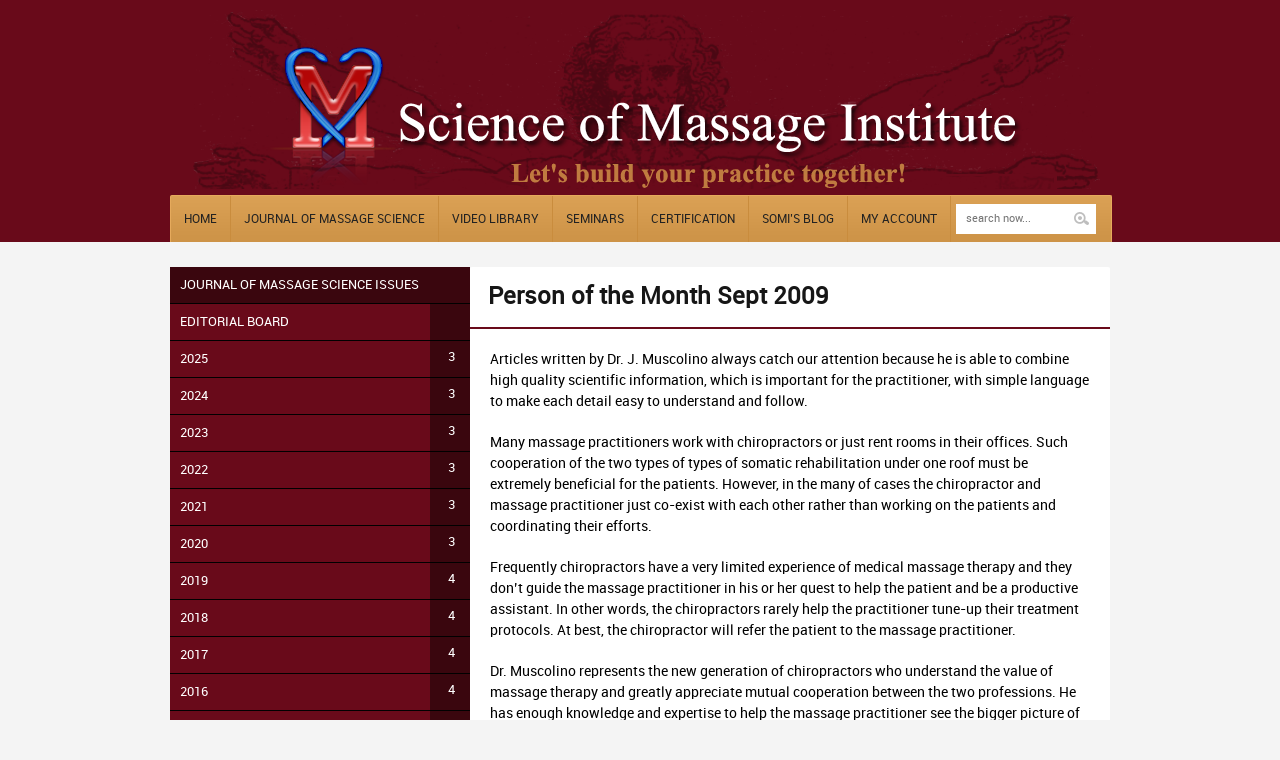

--- FILE ---
content_type: text/html; charset=UTF-8
request_url: https://www.scienceofmassage.com/2009/09/person-of-the-month-sept-2009/?v=e748b7c8fd06
body_size: 16898
content:
<!DOCTYPE html>
<html lang="en-US" dir="ltr">
<link rel="image_src" href="//www.scienceofmassage.com/wp-content/uploads/2014/05/logosmall.png"/>
<!-- Vuzzu theme -->

<head><style>img.lazy{min-height:1px}</style><link href="https://www.scienceofmassage.com/wp-content/plugins/w3-total-cache/pub/js/lazyload.min.js" as="script">

	<!-- Meta tags -->
	<meta charset="utf-8">
	
	<meta name="author" content="">
	<meta name="viewport" content="width=device-width, initial-scale=1, maximum-scale=1">

	<!-- Title -->
	<title>Medical Massage Courses &amp; Certification | Science of Massage Institute   &raquo; Person of the Month Sept 2009</title>

	<!-- Pingbacks -->
	<link rel="pingback" href="https://www.scienceofmassage.com/xmlrpc.php" />

	<!--[if lt IE 9]>
		<script src="https://html5shim.googlecode.com/svn/trunk/html5.js"></script>
	<![endif]-->
		<!-- Starting wp_head -->
	<meta name='robots' content='max-image-preview:large' />
<link rel="alternate" type="application/rss+xml" title="Medical Massage Courses &amp; Certification | Science of Massage Institute &raquo; Feed" href="https://www.scienceofmassage.com/feed/" />
<link rel="alternate" type="application/rss+xml" title="Medical Massage Courses &amp; Certification | Science of Massage Institute &raquo; Comments Feed" href="https://www.scienceofmassage.com/comments/feed/" />
<link rel="alternate" title="oEmbed (JSON)" type="application/json+oembed" href="https://www.scienceofmassage.com/wp-json/oembed/1.0/embed?url=https%3A%2F%2Fwww.scienceofmassage.com%2F2009%2F09%2Fperson-of-the-month-sept-2009%2F" />
<link rel="alternate" title="oEmbed (XML)" type="text/xml+oembed" href="https://www.scienceofmassage.com/wp-json/oembed/1.0/embed?url=https%3A%2F%2Fwww.scienceofmassage.com%2F2009%2F09%2Fperson-of-the-month-sept-2009%2F&#038;format=xml" />
<style id='wp-img-auto-sizes-contain-inline-css' type='text/css'>
img:is([sizes=auto i],[sizes^="auto," i]){contain-intrinsic-size:3000px 1500px}
/*# sourceURL=wp-img-auto-sizes-contain-inline-css */
</style>
<link rel='stylesheet' id='mp-theme-css' href='https://www.scienceofmassage.com/wp-content/plugins/memberpress/css/ui/theme.css?ver=1.12.11' type='text/css' media='all' />
<style id='wp-block-library-inline-css' type='text/css'>
:root{--wp-block-synced-color:#7a00df;--wp-block-synced-color--rgb:122,0,223;--wp-bound-block-color:var(--wp-block-synced-color);--wp-editor-canvas-background:#ddd;--wp-admin-theme-color:#007cba;--wp-admin-theme-color--rgb:0,124,186;--wp-admin-theme-color-darker-10:#006ba1;--wp-admin-theme-color-darker-10--rgb:0,107,160.5;--wp-admin-theme-color-darker-20:#005a87;--wp-admin-theme-color-darker-20--rgb:0,90,135;--wp-admin-border-width-focus:2px}@media (min-resolution:192dpi){:root{--wp-admin-border-width-focus:1.5px}}.wp-element-button{cursor:pointer}:root .has-very-light-gray-background-color{background-color:#eee}:root .has-very-dark-gray-background-color{background-color:#313131}:root .has-very-light-gray-color{color:#eee}:root .has-very-dark-gray-color{color:#313131}:root .has-vivid-green-cyan-to-vivid-cyan-blue-gradient-background{background:linear-gradient(135deg,#00d084,#0693e3)}:root .has-purple-crush-gradient-background{background:linear-gradient(135deg,#34e2e4,#4721fb 50%,#ab1dfe)}:root .has-hazy-dawn-gradient-background{background:linear-gradient(135deg,#faaca8,#dad0ec)}:root .has-subdued-olive-gradient-background{background:linear-gradient(135deg,#fafae1,#67a671)}:root .has-atomic-cream-gradient-background{background:linear-gradient(135deg,#fdd79a,#004a59)}:root .has-nightshade-gradient-background{background:linear-gradient(135deg,#330968,#31cdcf)}:root .has-midnight-gradient-background{background:linear-gradient(135deg,#020381,#2874fc)}:root{--wp--preset--font-size--normal:16px;--wp--preset--font-size--huge:42px}.has-regular-font-size{font-size:1em}.has-larger-font-size{font-size:2.625em}.has-normal-font-size{font-size:var(--wp--preset--font-size--normal)}.has-huge-font-size{font-size:var(--wp--preset--font-size--huge)}.has-text-align-center{text-align:center}.has-text-align-left{text-align:left}.has-text-align-right{text-align:right}.has-fit-text{white-space:nowrap!important}#end-resizable-editor-section{display:none}.aligncenter{clear:both}.items-justified-left{justify-content:flex-start}.items-justified-center{justify-content:center}.items-justified-right{justify-content:flex-end}.items-justified-space-between{justify-content:space-between}.screen-reader-text{border:0;clip-path:inset(50%);height:1px;margin:-1px;overflow:hidden;padding:0;position:absolute;width:1px;word-wrap:normal!important}.screen-reader-text:focus{background-color:#ddd;clip-path:none;color:#444;display:block;font-size:1em;height:auto;left:5px;line-height:normal;padding:15px 23px 14px;text-decoration:none;top:5px;width:auto;z-index:100000}html :where(.has-border-color){border-style:solid}html :where([style*=border-top-color]){border-top-style:solid}html :where([style*=border-right-color]){border-right-style:solid}html :where([style*=border-bottom-color]){border-bottom-style:solid}html :where([style*=border-left-color]){border-left-style:solid}html :where([style*=border-width]){border-style:solid}html :where([style*=border-top-width]){border-top-style:solid}html :where([style*=border-right-width]){border-right-style:solid}html :where([style*=border-bottom-width]){border-bottom-style:solid}html :where([style*=border-left-width]){border-left-style:solid}html :where(img[class*=wp-image-]){height:auto;max-width:100%}:where(figure){margin:0 0 1em}html :where(.is-position-sticky){--wp-admin--admin-bar--position-offset:var(--wp-admin--admin-bar--height,0px)}@media screen and (max-width:600px){html :where(.is-position-sticky){--wp-admin--admin-bar--position-offset:0px}}

/*# sourceURL=wp-block-library-inline-css */
</style><link rel='stylesheet' id='wc-blocks-style-css' href='https://www.scienceofmassage.com/wp-content/plugins/woocommerce/assets/client/blocks/wc-blocks.css?ver=wc-10.4.3' type='text/css' media='all' />
<style id='global-styles-inline-css' type='text/css'>
:root{--wp--preset--aspect-ratio--square: 1;--wp--preset--aspect-ratio--4-3: 4/3;--wp--preset--aspect-ratio--3-4: 3/4;--wp--preset--aspect-ratio--3-2: 3/2;--wp--preset--aspect-ratio--2-3: 2/3;--wp--preset--aspect-ratio--16-9: 16/9;--wp--preset--aspect-ratio--9-16: 9/16;--wp--preset--color--black: #000000;--wp--preset--color--cyan-bluish-gray: #abb8c3;--wp--preset--color--white: #ffffff;--wp--preset--color--pale-pink: #f78da7;--wp--preset--color--vivid-red: #cf2e2e;--wp--preset--color--luminous-vivid-orange: #ff6900;--wp--preset--color--luminous-vivid-amber: #fcb900;--wp--preset--color--light-green-cyan: #7bdcb5;--wp--preset--color--vivid-green-cyan: #00d084;--wp--preset--color--pale-cyan-blue: #8ed1fc;--wp--preset--color--vivid-cyan-blue: #0693e3;--wp--preset--color--vivid-purple: #9b51e0;--wp--preset--gradient--vivid-cyan-blue-to-vivid-purple: linear-gradient(135deg,rgb(6,147,227) 0%,rgb(155,81,224) 100%);--wp--preset--gradient--light-green-cyan-to-vivid-green-cyan: linear-gradient(135deg,rgb(122,220,180) 0%,rgb(0,208,130) 100%);--wp--preset--gradient--luminous-vivid-amber-to-luminous-vivid-orange: linear-gradient(135deg,rgb(252,185,0) 0%,rgb(255,105,0) 100%);--wp--preset--gradient--luminous-vivid-orange-to-vivid-red: linear-gradient(135deg,rgb(255,105,0) 0%,rgb(207,46,46) 100%);--wp--preset--gradient--very-light-gray-to-cyan-bluish-gray: linear-gradient(135deg,rgb(238,238,238) 0%,rgb(169,184,195) 100%);--wp--preset--gradient--cool-to-warm-spectrum: linear-gradient(135deg,rgb(74,234,220) 0%,rgb(151,120,209) 20%,rgb(207,42,186) 40%,rgb(238,44,130) 60%,rgb(251,105,98) 80%,rgb(254,248,76) 100%);--wp--preset--gradient--blush-light-purple: linear-gradient(135deg,rgb(255,206,236) 0%,rgb(152,150,240) 100%);--wp--preset--gradient--blush-bordeaux: linear-gradient(135deg,rgb(254,205,165) 0%,rgb(254,45,45) 50%,rgb(107,0,62) 100%);--wp--preset--gradient--luminous-dusk: linear-gradient(135deg,rgb(255,203,112) 0%,rgb(199,81,192) 50%,rgb(65,88,208) 100%);--wp--preset--gradient--pale-ocean: linear-gradient(135deg,rgb(255,245,203) 0%,rgb(182,227,212) 50%,rgb(51,167,181) 100%);--wp--preset--gradient--electric-grass: linear-gradient(135deg,rgb(202,248,128) 0%,rgb(113,206,126) 100%);--wp--preset--gradient--midnight: linear-gradient(135deg,rgb(2,3,129) 0%,rgb(40,116,252) 100%);--wp--preset--font-size--small: 13px;--wp--preset--font-size--medium: 20px;--wp--preset--font-size--large: 36px;--wp--preset--font-size--x-large: 42px;--wp--preset--spacing--20: 0.44rem;--wp--preset--spacing--30: 0.67rem;--wp--preset--spacing--40: 1rem;--wp--preset--spacing--50: 1.5rem;--wp--preset--spacing--60: 2.25rem;--wp--preset--spacing--70: 3.38rem;--wp--preset--spacing--80: 5.06rem;--wp--preset--shadow--natural: 6px 6px 9px rgba(0, 0, 0, 0.2);--wp--preset--shadow--deep: 12px 12px 50px rgba(0, 0, 0, 0.4);--wp--preset--shadow--sharp: 6px 6px 0px rgba(0, 0, 0, 0.2);--wp--preset--shadow--outlined: 6px 6px 0px -3px rgb(255, 255, 255), 6px 6px rgb(0, 0, 0);--wp--preset--shadow--crisp: 6px 6px 0px rgb(0, 0, 0);}:where(.is-layout-flex){gap: 0.5em;}:where(.is-layout-grid){gap: 0.5em;}body .is-layout-flex{display: flex;}.is-layout-flex{flex-wrap: wrap;align-items: center;}.is-layout-flex > :is(*, div){margin: 0;}body .is-layout-grid{display: grid;}.is-layout-grid > :is(*, div){margin: 0;}:where(.wp-block-columns.is-layout-flex){gap: 2em;}:where(.wp-block-columns.is-layout-grid){gap: 2em;}:where(.wp-block-post-template.is-layout-flex){gap: 1.25em;}:where(.wp-block-post-template.is-layout-grid){gap: 1.25em;}.has-black-color{color: var(--wp--preset--color--black) !important;}.has-cyan-bluish-gray-color{color: var(--wp--preset--color--cyan-bluish-gray) !important;}.has-white-color{color: var(--wp--preset--color--white) !important;}.has-pale-pink-color{color: var(--wp--preset--color--pale-pink) !important;}.has-vivid-red-color{color: var(--wp--preset--color--vivid-red) !important;}.has-luminous-vivid-orange-color{color: var(--wp--preset--color--luminous-vivid-orange) !important;}.has-luminous-vivid-amber-color{color: var(--wp--preset--color--luminous-vivid-amber) !important;}.has-light-green-cyan-color{color: var(--wp--preset--color--light-green-cyan) !important;}.has-vivid-green-cyan-color{color: var(--wp--preset--color--vivid-green-cyan) !important;}.has-pale-cyan-blue-color{color: var(--wp--preset--color--pale-cyan-blue) !important;}.has-vivid-cyan-blue-color{color: var(--wp--preset--color--vivid-cyan-blue) !important;}.has-vivid-purple-color{color: var(--wp--preset--color--vivid-purple) !important;}.has-black-background-color{background-color: var(--wp--preset--color--black) !important;}.has-cyan-bluish-gray-background-color{background-color: var(--wp--preset--color--cyan-bluish-gray) !important;}.has-white-background-color{background-color: var(--wp--preset--color--white) !important;}.has-pale-pink-background-color{background-color: var(--wp--preset--color--pale-pink) !important;}.has-vivid-red-background-color{background-color: var(--wp--preset--color--vivid-red) !important;}.has-luminous-vivid-orange-background-color{background-color: var(--wp--preset--color--luminous-vivid-orange) !important;}.has-luminous-vivid-amber-background-color{background-color: var(--wp--preset--color--luminous-vivid-amber) !important;}.has-light-green-cyan-background-color{background-color: var(--wp--preset--color--light-green-cyan) !important;}.has-vivid-green-cyan-background-color{background-color: var(--wp--preset--color--vivid-green-cyan) !important;}.has-pale-cyan-blue-background-color{background-color: var(--wp--preset--color--pale-cyan-blue) !important;}.has-vivid-cyan-blue-background-color{background-color: var(--wp--preset--color--vivid-cyan-blue) !important;}.has-vivid-purple-background-color{background-color: var(--wp--preset--color--vivid-purple) !important;}.has-black-border-color{border-color: var(--wp--preset--color--black) !important;}.has-cyan-bluish-gray-border-color{border-color: var(--wp--preset--color--cyan-bluish-gray) !important;}.has-white-border-color{border-color: var(--wp--preset--color--white) !important;}.has-pale-pink-border-color{border-color: var(--wp--preset--color--pale-pink) !important;}.has-vivid-red-border-color{border-color: var(--wp--preset--color--vivid-red) !important;}.has-luminous-vivid-orange-border-color{border-color: var(--wp--preset--color--luminous-vivid-orange) !important;}.has-luminous-vivid-amber-border-color{border-color: var(--wp--preset--color--luminous-vivid-amber) !important;}.has-light-green-cyan-border-color{border-color: var(--wp--preset--color--light-green-cyan) !important;}.has-vivid-green-cyan-border-color{border-color: var(--wp--preset--color--vivid-green-cyan) !important;}.has-pale-cyan-blue-border-color{border-color: var(--wp--preset--color--pale-cyan-blue) !important;}.has-vivid-cyan-blue-border-color{border-color: var(--wp--preset--color--vivid-cyan-blue) !important;}.has-vivid-purple-border-color{border-color: var(--wp--preset--color--vivid-purple) !important;}.has-vivid-cyan-blue-to-vivid-purple-gradient-background{background: var(--wp--preset--gradient--vivid-cyan-blue-to-vivid-purple) !important;}.has-light-green-cyan-to-vivid-green-cyan-gradient-background{background: var(--wp--preset--gradient--light-green-cyan-to-vivid-green-cyan) !important;}.has-luminous-vivid-amber-to-luminous-vivid-orange-gradient-background{background: var(--wp--preset--gradient--luminous-vivid-amber-to-luminous-vivid-orange) !important;}.has-luminous-vivid-orange-to-vivid-red-gradient-background{background: var(--wp--preset--gradient--luminous-vivid-orange-to-vivid-red) !important;}.has-very-light-gray-to-cyan-bluish-gray-gradient-background{background: var(--wp--preset--gradient--very-light-gray-to-cyan-bluish-gray) !important;}.has-cool-to-warm-spectrum-gradient-background{background: var(--wp--preset--gradient--cool-to-warm-spectrum) !important;}.has-blush-light-purple-gradient-background{background: var(--wp--preset--gradient--blush-light-purple) !important;}.has-blush-bordeaux-gradient-background{background: var(--wp--preset--gradient--blush-bordeaux) !important;}.has-luminous-dusk-gradient-background{background: var(--wp--preset--gradient--luminous-dusk) !important;}.has-pale-ocean-gradient-background{background: var(--wp--preset--gradient--pale-ocean) !important;}.has-electric-grass-gradient-background{background: var(--wp--preset--gradient--electric-grass) !important;}.has-midnight-gradient-background{background: var(--wp--preset--gradient--midnight) !important;}.has-small-font-size{font-size: var(--wp--preset--font-size--small) !important;}.has-medium-font-size{font-size: var(--wp--preset--font-size--medium) !important;}.has-large-font-size{font-size: var(--wp--preset--font-size--large) !important;}.has-x-large-font-size{font-size: var(--wp--preset--font-size--x-large) !important;}
/*# sourceURL=global-styles-inline-css */
</style>

<style id='classic-theme-styles-inline-css' type='text/css'>
/*! This file is auto-generated */
.wp-block-button__link{color:#fff;background-color:#32373c;border-radius:9999px;box-shadow:none;text-decoration:none;padding:calc(.667em + 2px) calc(1.333em + 2px);font-size:1.125em}.wp-block-file__button{background:#32373c;color:#fff;text-decoration:none}
/*# sourceURL=/wp-includes/css/classic-themes.min.css */
</style>
<link rel='stylesheet' id='cssmenumaker-base-styles-css' href='https://www.scienceofmassage.com/wp-content/plugins/cssmenumaker_pro/css/menu_styles.css' type='text/css' media='all' />
<link rel='stylesheet' id='woocommerce-layout-css' href='https://www.scienceofmassage.com/wp-content/plugins/woocommerce/assets/css/woocommerce-layout.css?ver=10.4.3' type='text/css' media='all' />
<link rel='stylesheet' id='woocommerce-smallscreen-css' href='https://www.scienceofmassage.com/wp-content/plugins/woocommerce/assets/css/woocommerce-smallscreen.css?ver=10.4.3' type='text/css' media='only screen and (max-width: 768px)' />
<link rel='stylesheet' id='woocommerce-general-css' href='https://www.scienceofmassage.com/wp-content/plugins/woocommerce/assets/css/woocommerce.css?ver=10.4.3' type='text/css' media='all' />
<style id='woocommerce-inline-inline-css' type='text/css'>
.woocommerce form .form-row .required { visibility: visible; }
/*# sourceURL=woocommerce-inline-inline-css */
</style>
<link rel='stylesheet' id='wp-polls-css' href='https://www.scienceofmassage.com/wp-content/plugins/wp-polls/polls-css.css?ver=2.77.3' type='text/css' media='all' />
<style id='wp-polls-inline-css' type='text/css'>
.wp-polls .pollbar {
	margin: 1px;
	font-size: 6px;
	line-height: 8px;
	height: 8px;
	background: #690a1a;
	border: 1px solid #c8c8c8;
}

/*# sourceURL=wp-polls-inline-css */
</style>
<link rel='stylesheet' id='grid-text-css' href='https://www.scienceofmassage.com/wp-content/themes/wp-education/includes/css/grid/text.css?ver=1.0' type='text/css' media='all' />
<link rel='stylesheet' id='grid-reset-css' href='https://www.scienceofmassage.com/wp-content/themes/wp-education/includes/css/grid/reset.css?ver=1.0' type='text/css' media='all' />
<link rel='stylesheet' id='grid-960-css' href='https://www.scienceofmassage.com/wp-content/themes/wp-education/includes/css/grid/960.css?ver=1.0' type='text/css' media='all' />
<link rel='stylesheet' id='wpe-style-css' href='https://www.scienceofmassage.com/wp-content/themes/wp-education/style.css?ver=1.0' type='text/css' media='all' />
<link rel='stylesheet' id='flexslider-css' href='https://www.scienceofmassage.com/wp-content/themes/wp-education/includes/css/flexslider.css?ver=2.0' type='text/css' media='all' />
<link rel='stylesheet' id='superfish-css' href='https://www.scienceofmassage.com/wp-content/themes/wp-education/includes/css/superfish.css?ver=1.0' type='text/css' media='all' />
<link rel='stylesheet' id='lightbox-css' href='https://www.scienceofmassage.com/wp-content/themes/wp-education/includes/css/lightbox.css?ver=1.0' type='text/css' media='all' />
<link rel='stylesheet' id='jquery-ui-css' href='https://www.scienceofmassage.com/wp-content/themes/wp-education/includes/css/jqueryui.css?ver=1.0' type='text/css' media='all' />
<link rel='stylesheet' id='preset-css-css' href='https://www.scienceofmassage.com/wp-content/themes/wp-education/includes/css/skins/red.css?ver=1.0' type='text/css' media='all' />
<link rel='stylesheet' id='responsive-css' href='https://www.scienceofmassage.com/wp-content/themes/wp-education/includes/css/responsive.css?ver=1.0' type='text/css' media='all' />
<link rel='stylesheet' id='tablepress-default-css' href='https://www.scienceofmassage.com/wp-content/tablepress-combined.min.css?ver=56' type='text/css' media='all' />
<script type="text/javascript" src="https://www.scienceofmassage.com/wp-includes/js/jquery/jquery.min.js?ver=3.7.1" id="jquery-core-js"></script>
<script type="text/javascript" src="https://www.scienceofmassage.com/wp-includes/js/jquery/jquery-migrate.min.js?ver=3.4.1" id="jquery-migrate-js"></script>
<script type="text/javascript" src="https://www.scienceofmassage.com/wp-content/plugins/woocommerce/assets/js/jquery-blockui/jquery.blockUI.min.js?ver=2.7.0-wc.10.4.3" id="wc-jquery-blockui-js" defer="defer" data-wp-strategy="defer"></script>
<script type="text/javascript" id="wc-add-to-cart-js-extra">
/* <![CDATA[ */
var wc_add_to_cart_params = {"ajax_url":"/wp-admin/admin-ajax.php","wc_ajax_url":"/?wc-ajax=%%endpoint%%","i18n_view_cart":"View cart","cart_url":"https://www.scienceofmassage.com/cart/","is_cart":"","cart_redirect_after_add":"yes"};
//# sourceURL=wc-add-to-cart-js-extra
/* ]]> */
</script>
<script type="text/javascript" src="https://www.scienceofmassage.com/wp-content/plugins/woocommerce/assets/js/frontend/add-to-cart.min.js?ver=10.4.3" id="wc-add-to-cart-js" defer="defer" data-wp-strategy="defer"></script>
<script type="text/javascript" src="https://www.scienceofmassage.com/wp-content/plugins/woocommerce/assets/js/js-cookie/js.cookie.min.js?ver=2.1.4-wc.10.4.3" id="wc-js-cookie-js" defer="defer" data-wp-strategy="defer"></script>
<script type="text/javascript" id="woocommerce-js-extra">
/* <![CDATA[ */
var woocommerce_params = {"ajax_url":"/wp-admin/admin-ajax.php","wc_ajax_url":"/?wc-ajax=%%endpoint%%","i18n_password_show":"Show password","i18n_password_hide":"Hide password"};
//# sourceURL=woocommerce-js-extra
/* ]]> */
</script>
<script type="text/javascript" src="https://www.scienceofmassage.com/wp-content/plugins/woocommerce/assets/js/frontend/woocommerce.min.js?ver=10.4.3" id="woocommerce-js" defer="defer" data-wp-strategy="defer"></script>
<link rel="https://api.w.org/" href="https://www.scienceofmassage.com/wp-json/" /><link rel="alternate" title="JSON" type="application/json" href="https://www.scienceofmassage.com/wp-json/wp/v2/posts/592" /><link rel="EditURI" type="application/rsd+xml" title="RSD" href="https://www.scienceofmassage.com/xmlrpc.php?rsd" />

<link rel="canonical" href="https://www.scienceofmassage.com/2009/09/person-of-the-month-sept-2009/" />
<link rel='shortlink' href='https://www.scienceofmassage.com/?p=592' />

<style type="text/css">

	.main,.second { color: #fff !important; } .third { color: #565656 !important; }

	
	
	
	
	
			.slider { height: 330px !important; }
	

	 .container { font-size : 16px !important; }  .container a { font-size : 14px !important; }  .container .post_block .block .info { font-size : 11px !important; }  .container h1 { font-size : 18px !important; }  .container h2 { font-size : 16px !important; }  .container h3 { font-size : 14px !important; }  .container h4 { font-size : 12px !important; }  .container h5 { font-size : 11px !important; }  .container h6 { font-size : 10px !important; } 
	</style>
	<noscript><style>.woocommerce-product-gallery{ opacity: 1 !important; }</style></noscript>
			<style type="text/css" id="wp-custom-css">
			@media not (pointer:fine), screen and (max-width: 1000px) {
	.modelContainer {
		display: none;
	}
}

@media screen and (max-width: 350px) {
	#post-1528 {
		display: none;
	}
}

.aligncenter {
	text-align: center;
}


.content div.no-image a h2 {
  color: orange;
  border: 0;
}

.content div.no-image .price .amount .woocommerce-Price-currencySymbol {
  color: red;
  display: inline;
}

.content div.no-image .price .amount {
  color: red;
}

.content div.no-image .price {
  color: red;
  position: absolute;
  top: 120px;
  left: 23px;
}

body #mindloop_disclaimer_content {
    width:75%;
}

#sgcboxContent img {
	padding: 5px;
}

.content .featured .featured_post span.woocommerce-Price-amount {
	display: inline
}

.no-text-decoration a.sg-show-popup {
	  text-decoration: none;
}

.sgpb-popup-builder-content-html p {
	padding-bottom: 20px;
}

figcaption {
	text-align: center;
}

.container_12 .head_logo.grid_4 {
	width: 100%;	
}

.flex-responsive-two-column {
  float: left;
  width: 50%;
  box-sizing: border-box;
}

.flex-responsive-two-row:after {
  content: "";
  display: table;
  clear: both;
}

@media screen and (max-width: 800px) {
  .flex-responsive-two-column {
    width: 100%;
  }
	
  .head_content .head_logo {
	  float: unset;
  }
}

.width60pct {
	width: 60%;
}

.slider h1 a {
	text-decoration: underline;
}

.woocommerce ul.products li.product a {
	padding-left: 0;
}

.woocommerce ul.products li.product .button {
	display: none;
}

.woocommerce ul.products li.product .price {
	display: flex;
}

.woocommerce_seminar_thumbnail {
  background-image: url('/wp-content/uploads/2016/04/DOOR2.jpg'); 	
}

.content.full {
	margin-top: 40px;
}		</style>
		<script>
  (function(n,i,v,r,s,c,x,z){x=window.AwsRumClient={q:[],n:n,i:i,v:v,r:r,c:c};window[n]=function(c,p){x.q.push({c:c,p:p});};z=document.createElement('script');z.async=true;z.src=s;document.head.insertBefore(z,document.head.getElementsByTagName('script')[0]);})(
    'cwr',
    '59c50d4a-e690-43b3-91de-5d28266700a9',
    '1.0.0',
    'us-east-1',
    'https://client.rum.us-east-1.amazonaws.com/1.12.0/cwr.js',
    {
      sessionSampleRate: 1,
      guestRoleArn: "arn:aws:iam::875305879570:role/RUM-Monitor-us-east-1-875305879570-8918418787761-Unauth",
      identityPoolId: "us-east-1:1752aae7-84b4-4065-ab18-43e7d381b88d",
      endpoint: "https://dataplane.rum.us-east-1.amazonaws.com",
      telemetries: ["performance","errors","http"],
      allowCookies: true,
      enableXRay: false
    }
  );
</script>
<!--script type="text/javascript">(function() {var walkme = document.createElement('script'); walkme.type = 'text/javascript'; walkme.async = true; walkme.src = 'https://d3b3ehuo35wzeh.cloudfront.net/users/f98c2beeb2fd43b3bac7dd5e957274b7/walkme_f98c2beeb2fd43b3bac7dd5e957274b7_https.js'; var s = document.getElementsByTagName('script')[0]; -s.parentNode.insertBefore(walkme, s);})();</script-->
 <script>
  (function(i,s,o,g,r,a,m){i['GoogleAnalyticsObject']=r;i[r]=i[r]||function(){
  (i[r].q=i[r].q||[]).push(arguments)},i[r].l=1*new Date();a=s.createElement(o),
  m=s.getElementsByTagName(o)[0];a.async=1;a.src=g;m.parentNode.insertBefore(a,m)
  })(window,document,'script','//www.google-analytics.com/analytics.js','ga');

  ga('create', 'UA-466824-2', 'auto');
  ga('send', 'pageview');

</script>
<link rel='stylesheet' id='woocommercebulkdiscount-style-css' href='https://www.scienceofmassage.com/wp-content/plugins/woocommerce-bulk-discount/css/style.css' type='text/css' media='all' />
<link rel='stylesheet' id='dynamic-css-2093-css' href='https://www.scienceofmassage.com/wp-admin/admin-ajax.php?action=pro_dynamic_css&#038;selected=2093' type='text/css' media='all' />
</head>

<body class="wp-singular post-template-default single single-post postid-592 single-format-standard wp-theme-wp-education theme-wp-education woocommerce-no-js">

	<header>

		<div class="header">

			
			<div class="head_content container_12">

				<div class="clear"></div>	<div class="grid_12">

		<div class="head_logo grid_4 ">
						<a href="https://www.scienceofmassage.com" class="aligncenter_text">
				<img src="data:image/svg+xml,%3Csvg%20xmlns='http://www.w3.org/2000/svg'%20viewBox='0%200%20955%20189'%3E%3C/svg%3E" data-src="https://www.scienceofmassage.com/wp-content/uploads/2014/08/newlogo.png" class="logoresponsive lazy"
				 />
			</a>
			
			
			<div class="clear"></div>
		</div>

		
	</div>

	

				<!-- HEADER MAIN NAVIGATION BEGIN -->
				<nav>

					<div class="clear"></div>

					<a href="#" class="mainmenu_mobile" style="display:none" onclick="$v(this).next().slideToggle();return false;"> 
						<span> Main navigation </span>
						<span class="alignright"> </span>
					</a>

					<div class="main_nav grid_12" id="main_menu">

						<ul class="sf-menu" id="main_menu"><li id="menu-item-953" class="menu-item menu-item-type-post_type menu-item-object-page menu-item-home menu-item-953"><a href="https://www.scienceofmassage.com/">Home</a></li>
<li id="menu-item-759" class="menu-item menu-item-type-custom menu-item-object-custom menu-item-has-children menu-item-759"><a>Journal of Massage Science</a>
<ul class="sub-menu">
	<li id="menu-item-1539" class="menu-item menu-item-type-post_type menu-item-object-post menu-item-1539"><a href="https://www.scienceofmassage.com/2014/08/journals-by-issue/">Journal by Issue</a></li>
	<li id="menu-item-800" class="menu-item menu-item-type-taxonomy menu-item-object-category menu-item-800"><a href="https://www.scienceofmassage.com/category/stress-reduction-massage/">Stress Reduction</a></li>
	<li id="menu-item-797" class="menu-item menu-item-type-taxonomy menu-item-object-category menu-item-797"><a href="https://www.scienceofmassage.com/category/medical-massage/">Medical Massage</a></li>
	<li id="menu-item-798" class="menu-item menu-item-type-taxonomy menu-item-object-category menu-item-798"><a href="https://www.scienceofmassage.com/category/sport-massage/">Sport Massage</a></li>
	<li id="menu-item-799" class="menu-item menu-item-type-taxonomy menu-item-object-category menu-item-799"><a href="https://www.scienceofmassage.com/category/good-apples-bad-apples/">Trending Articles</a></li>
	<li id="menu-item-801" class="menu-item menu-item-type-taxonomy menu-item-object-category menu-item-801"><a href="https://www.scienceofmassage.com/category/case-studies/">Case Studies</a></li>
</ul>
</li>
<li id="menu-item-1044" class="menu-item menu-item-type-post_type menu-item-object-page menu-item-1044"><a href="https://www.scienceofmassage.com/video-library/">Video Library</a></li>
<li id="menu-item-3556" class="menu-item menu-item-type-post_type menu-item-object-page menu-item-3556"><a href="https://www.scienceofmassage.com/seminars/">Seminars</a></li>
<li id="menu-item-4350" class="menu-item menu-item-type-custom menu-item-object-custom menu-item-has-children menu-item-4350"><a>Certification</a>
<ul class="sub-menu">
	<li id="menu-item-74203" class="menu-item menu-item-type-post_type menu-item-object-page menu-item-74203"><a href="https://www.scienceofmassage.com/medical-massage-certification-program/">Certification Program</a></li>
	<li id="menu-item-4356" class="menu-item menu-item-type-post_type menu-item-object-page menu-item-4356"><a href="https://www.scienceofmassage.com/meet-our-cmmps/">Meet Our CMMPs</a></li>
</ul>
</li>
<li id="menu-item-77270" class="menu-item menu-item-type-taxonomy menu-item-object-category menu-item-77270"><a href="https://www.scienceofmassage.com/category/blog/">SOMI&#8217;S BLOG</a></li>
<li id="menu-item-2719" class="menu-item menu-item-type-custom menu-item-object-custom menu-item-2719"><a href="/account/">My Account</a></li>
</ul>
						<form method="get" role="search" id="searchform" action="https://www.scienceofmassage.com/">

							<input type="text" name="s" id="s" class="search" value="" placeholder="search now..." />
							<span style="width: 30px; height:30px; position: absolute; right: 15px; top: 8px; cursor: pointer;" onclick="document.getElementById('searchform').submit();"></span>
						</form>

						<div class="clear"></div>

					</div>

				</nav>
				<!-- HEADER MAIN NAVIGATION END -->

			</div>



		</div>

	</header>

	<!-- MOBILE SEARCH -->
	<form method="get" role="search" id="searchform" class="mobile_search" action="https://www.scienceofmassage.com/" style="display:none">

		<input type="text" name="s" id="s" class="rounded_1" value="" placeholder="search now..." />

	</form>
	<!-- MOBILE SEARCH END -->


	<div class="container container_12"">

		
<aside>
	
	<div class="sidebar grid_4 alignleft">

		<div id="cssmenu-2093" class="cssmenumaker-menu "><ul id="menu-joms-issue-list" class=""><li id="menu-item-2094" class="menu-item menu-item-type-custom menu-item-object-custom"><a href="/2014/08/journals-by-issue/"><span>Journal of Massage Science Issues</span></a></li>
<li id="menu-item-2535" class="menu-item menu-item-type-custom menu-item-object-custom"><a href="/editorial-board/"><span>Editorial Board</span></a></li>
<li id="menu-item-79891" class="menu-item menu-item-type-custom menu-item-object-custom menu-item-has-children has-sub"><a href="#"><span>2025</span></a>
<ul>
	<li id="menu-item-79890" class="menu-item menu-item-type-post_type menu-item-object-post"><a href="https://www.scienceofmassage.com/2025/03/table-of-contents-issue-1-2025/"><span>Issue #1</span></a></li>
	<li id="menu-item-81172" class="menu-item menu-item-type-post_type menu-item-object-post"><a href="https://www.scienceofmassage.com/2025/09/table-of-contents-issue-2-2025/"><span>Issue #2</span></a></li>
	<li id="menu-item-81615" class="menu-item menu-item-type-post_type menu-item-object-post"><a href="https://www.scienceofmassage.com/2025/12/table-of-contents-issue-3-2025/"><span>Issue #3</span></a></li>
</ul>
</li>
<li id="menu-item-77922" class="menu-item menu-item-type-custom menu-item-object-custom menu-item-has-children has-sub"><a href="#"><span>2024</span></a>
<ul>
	<li id="menu-item-77923" class="menu-item menu-item-type-post_type menu-item-object-post"><a href="https://www.scienceofmassage.com/2024/03/table-of-contents-issue-1-2024/"><span>Issue #1</span></a></li>
	<li id="menu-item-78617" class="menu-item menu-item-type-post_type menu-item-object-post"><a href="https://www.scienceofmassage.com/2024/08/table-of-contents-issue-2-2024/"><span>Issue #2</span></a></li>
	<li id="menu-item-79166" class="menu-item menu-item-type-post_type menu-item-object-post"><a href="https://www.scienceofmassage.com/2024/11/table-of-contents-issue-3-2024/"><span>Issue #3</span></a></li>
</ul>
</li>
<li id="menu-item-75946" class="menu-item menu-item-type-custom menu-item-object-custom menu-item-has-children has-sub"><a href="#"><span>2023</span></a>
<ul>
	<li id="menu-item-75947" class="menu-item menu-item-type-post_type menu-item-object-post"><a href="https://www.scienceofmassage.com/2023/04/table-of-contents-issue-1-2023/"><span>Issue 1</span></a></li>
	<li id="menu-item-76430" class="menu-item menu-item-type-post_type menu-item-object-post"><a href="https://www.scienceofmassage.com/2023/08/table-of-contents-issue-2-2023/"><span>Issue 2</span></a></li>
	<li id="menu-item-77003" class="menu-item menu-item-type-post_type menu-item-object-post"><a href="https://www.scienceofmassage.com/2023/11/table-of-contents-issue-3-2023/"><span>Issue 3</span></a></li>
</ul>
</li>
<li id="menu-item-74733" class="menu-item menu-item-type-custom menu-item-object-custom menu-item-has-children has-sub"><a href="#"><span>2022</span></a>
<ul>
	<li id="menu-item-74736" class="menu-item menu-item-type-post_type menu-item-object-post"><a href="https://www.scienceofmassage.com/2022/04/table-of-contents-issue-1-2022/"><span>Issue 1</span></a></li>
	<li id="menu-item-75124" class="menu-item menu-item-type-post_type menu-item-object-post"><a href="https://www.scienceofmassage.com/2022/09/table-of-contents-issue-2-2022/"><span>Issue 2</span></a></li>
	<li id="menu-item-75534" class="menu-item menu-item-type-post_type menu-item-object-post"><a href="https://www.scienceofmassage.com/2023/01/table-of-contents-issue-3-2022/"><span>Issue 3</span></a></li>
</ul>
</li>
<li id="menu-item-74179" class="menu-item menu-item-type-custom menu-item-object-custom menu-item-has-children has-sub"><a href="#"><span>2021</span></a>
<ul>
	<li id="menu-item-74466" class="menu-item menu-item-type-post_type menu-item-object-post"><a href="https://www.scienceofmassage.com/2021/12/table-of-contents-issue-3-2021/"><span>Issue 3</span></a></li>
	<li id="menu-item-74292" class="menu-item menu-item-type-post_type menu-item-object-post"><a href="https://www.scienceofmassage.com/2021/09/table-of-contents-issue-2-2021/"><span>Issue 2</span></a></li>
	<li id="menu-item-74180" class="menu-item menu-item-type-post_type menu-item-object-post"><a href="https://www.scienceofmassage.com/2021/05/table-of-contents-issue-1-2021/"><span>Issue 1</span></a></li>
</ul>
</li>
<li id="menu-item-73599" class="menu-item menu-item-type-custom menu-item-object-custom menu-item-has-children has-sub"><a href="#"><span>2020</span></a>
<ul>
	<li id="menu-item-73600" class="menu-item menu-item-type-post_type menu-item-object-post"><a href="https://www.scienceofmassage.com/2020/03/table-of-contents-issue-1-2020/"><span>Issue 1</span></a></li>
	<li id="menu-item-73762" class="menu-item menu-item-type-post_type menu-item-object-post"><a href="https://www.scienceofmassage.com/2020/07/table-of-contents-issue-2-2020/"><span>Issue 2</span></a></li>
	<li id="menu-item-74612" class="menu-item menu-item-type-post_type menu-item-object-post"><a href="https://www.scienceofmassage.com/2020/12/table-of-contents-issue-3-2020/"><span>Issue 3</span></a></li>
</ul>
</li>
<li id="menu-item-7762" class="menu-item menu-item-type-custom menu-item-object-custom menu-item-has-children has-sub"><a href="#"><span>2019</span></a>
<ul>
	<li id="menu-item-7761" class="menu-item menu-item-type-custom menu-item-object-custom"><a href="/2019/03/table-of-contents-issue-1-2019/"><span>Issue 1</span></a></li>
	<li id="menu-item-60324" class="menu-item menu-item-type-custom menu-item-object-custom"><a href="/2019/06/table-of-contents-issue-2-2019/"><span>Issue 2</span></a></li>
	<li id="menu-item-65836" class="menu-item menu-item-type-custom menu-item-object-custom"><a href="/2019/09/table-of-contents-issue-3-2019/"><span>Issue 3</span></a></li>
	<li id="menu-item-71632" class="menu-item menu-item-type-post_type menu-item-object-post"><a href="https://www.scienceofmassage.com/2019/12/table-of-contents-issue-4-2019/"><span>Issue 4</span></a></li>
</ul>
</li>
<li id="menu-item-6858" class="menu-item menu-item-type-custom menu-item-object-custom menu-item-has-children has-sub"><a href="#"><span>2018</span></a>
<ul>
	<li id="menu-item-6859" class="menu-item menu-item-type-custom menu-item-object-custom"><a href="/2018/05/table-of-contents-issue-1-2018/"><span>Issue 1</span></a></li>
	<li id="menu-item-7071" class="menu-item menu-item-type-custom menu-item-object-custom"><a href="/2018/08/table-of-contents-issue-2-2018/"><span>Issue 2</span></a></li>
	<li id="menu-item-7268" class="menu-item menu-item-type-custom menu-item-object-custom"><a href="/2018/10/table-of-contents-issue-3-2018/"><span>Issue 3</span></a></li>
	<li id="menu-item-7546" class="menu-item menu-item-type-custom menu-item-object-custom"><a href="/2019/01/table-of-contents-issue-4-2018/"><span>Issue 4</span></a></li>
</ul>
</li>
<li id="menu-item-6385" class="menu-item menu-item-type-custom menu-item-object-custom menu-item-has-children has-sub"><a href="#"><span>2017</span></a>
<ul>
	<li id="menu-item-6386" class="menu-item menu-item-type-custom menu-item-object-custom"><a href="/2017/03/table-contents-issue-1-2017/"><span>Issue 1</span></a></li>
	<li id="menu-item-6387" class="menu-item menu-item-type-custom menu-item-object-custom"><a href="/2017/05/table-of-contents-issue-2-2017/"><span>Issue 2</span></a></li>
	<li id="menu-item-6399" class="menu-item menu-item-type-custom menu-item-object-custom"><a href="/2017/10/table-of-contents-issue-3-2017/"><span>Issue 3</span></a></li>
	<li id="menu-item-6610" class="menu-item menu-item-type-custom menu-item-object-custom"><a href="/2018/01/table-of-contents-issue-4-2017/"><span>Issue 4</span></a></li>
</ul>
</li>
<li id="menu-item-5229" class="menu-item menu-item-type-custom menu-item-object-custom menu-item-has-children has-sub"><a href="#"><span>2016</span></a>
<ul>
	<li id="menu-item-5230" class="menu-item menu-item-type-custom menu-item-object-custom"><a href="/2016/03/table-contents-2016-issue-1/"><span>Issue 1</span></a></li>
	<li id="menu-item-5231" class="menu-item menu-item-type-custom menu-item-object-custom"><a href="/2016/06/table-contents-2016-issue-2/"><span>Issue 2</span></a></li>
	<li id="menu-item-5349" class="menu-item menu-item-type-custom menu-item-object-custom"><a href="/2016/09/table-contents-2016-issue-3/"><span>Issue 3</span></a></li>
	<li id="menu-item-6384" class="menu-item menu-item-type-custom menu-item-object-custom"><a href="/2016/12/table-contents-issue-4-2016/"><span>Issue 4</span></a></li>
</ul>
</li>
<li id="menu-item-4551" class="menu-item menu-item-type-custom menu-item-object-custom menu-item-has-children has-sub"><a href="#"><span>2015</span></a>
<ul>
	<li id="menu-item-4552" class="menu-item menu-item-type-custom menu-item-object-custom"><a href="/2015/01/issue-1-2015-contents/"><span>Issue 1</span></a></li>
	<li id="menu-item-4553" class="menu-item menu-item-type-custom menu-item-object-custom"><a href="/2015/04/issue-2-2015-contents/"><span>Issue 2</span></a></li>
	<li id="menu-item-4554" class="menu-item menu-item-type-custom menu-item-object-custom"><a href="/2015/08/issue-3-2015-contents/"><span>Issue 3</span></a></li>
	<li id="menu-item-4555" class="menu-item menu-item-type-custom menu-item-object-custom"><a href="/2015/11/issue-4-2015-contents/"><span>Issue 4</span></a></li>
</ul>
</li>
<li id="menu-item-807" class="menu-item menu-item-type-custom menu-item-object-custom menu-item-has-children has-sub"><a href="#"><span>2014</span></a>
<ul>
	<li id="menu-item-832" class="menu-item menu-item-type-custom menu-item-object-custom"><a href="/2014/01/issue-1-2014-contents/"><span>Issue 1</span></a></li>
	<li id="menu-item-833" class="menu-item menu-item-type-custom menu-item-object-custom"><a href="/2014/04/issue-2-2014-contents/"><span>Issue 2</span></a></li>
	<li id="menu-item-2409" class="menu-item menu-item-type-custom menu-item-object-custom"><a href="/2014/07/issue-3-2014/"><span>Issue 3</span></a></li>
	<li id="menu-item-2627" class="menu-item menu-item-type-custom menu-item-object-custom"><a href="/2014/10/issue-4-2014-contents/"><span>Issue 4</span></a></li>
</ul>
</li>
<li id="menu-item-806" class="menu-item menu-item-type-custom menu-item-object-custom menu-item-has-children has-sub"><a href="#"><span>2013</span></a>
<ul>
	<li id="menu-item-829" class="menu-item menu-item-type-custom menu-item-object-custom"><a href="/2013/01/issue-1-2013-contents/"><span>Issue 1</span></a></li>
	<li id="menu-item-826" class="menu-item menu-item-type-custom menu-item-object-custom"><a href="/2013/04/issue-2-2013-contents/"><span>Issue 2</span></a></li>
	<li id="menu-item-830" class="menu-item menu-item-type-custom menu-item-object-custom"><a href="/2013/07/issue-3-2013-contents/"><span>Issue 3</span></a></li>
	<li id="menu-item-831" class="menu-item menu-item-type-custom menu-item-object-custom"><a href="/2013/11/issue-4-2013-contents/"><span>Issue 4</span></a></li>
</ul>
</li>
<li id="menu-item-805" class="menu-item menu-item-type-custom menu-item-object-custom menu-item-has-children has-sub"><a href="#"><span>2012</span></a>
<ul>
	<li id="menu-item-824" class="menu-item menu-item-type-custom menu-item-object-custom"><a href="/2012/01/issue-1-2012-contents/"><span>Issue 1</span></a></li>
	<li id="menu-item-825" class="menu-item menu-item-type-custom menu-item-object-custom"><a href="/2012/04/issue-2-2012-contents/"><span>Issue 2</span></a></li>
	<li id="menu-item-827" class="menu-item menu-item-type-custom menu-item-object-custom"><a href="/2012/07/issue-3-2012-contents/"><span>Issue 3</span></a></li>
	<li id="menu-item-828" class="menu-item menu-item-type-custom menu-item-object-custom"><a href="/2012/11/issue-4-2012-contents/"><span>Issue 4</span></a></li>
</ul>
</li>
<li id="menu-item-804" class="menu-item menu-item-type-custom menu-item-object-custom menu-item-has-children has-sub"><a href="#"><span>2011</span></a>
<ul>
	<li id="menu-item-820" class="menu-item menu-item-type-custom menu-item-object-custom"><a href="/2011/01/issue-1-2011-contents/"><span>Issue 1</span></a></li>
	<li id="menu-item-821" class="menu-item menu-item-type-custom menu-item-object-custom"><a href="/2011/04/issue-2-2011-contents/"><span>Issue 2</span></a></li>
	<li id="menu-item-822" class="menu-item menu-item-type-custom menu-item-object-custom"><a href="/2011/07/issue-3-2011-contents/"><span>Issue 3</span></a></li>
	<li id="menu-item-823" class="menu-item menu-item-type-custom menu-item-object-custom"><a href="/2011/11/issue-4-2011-contents/"><span>Issue 4</span></a></li>
</ul>
</li>
<li id="menu-item-803" class="menu-item menu-item-type-custom menu-item-object-custom menu-item-has-children has-sub"><a href="#"><span>2010</span></a>
<ul>
	<li id="menu-item-814" class="menu-item menu-item-type-custom menu-item-object-custom"><a href="/2010/01/issue-1-2010-contents/"><span>Jan/Feb</span></a></li>
	<li id="menu-item-815" class="menu-item menu-item-type-custom menu-item-object-custom"><a href="/2010/04/issue-2-2010-contents/"><span>Mar/Apr</span></a></li>
	<li id="menu-item-816" class="menu-item menu-item-type-custom menu-item-object-custom"><a href="/2010/05/issue-3-2010-contents/"><span>May/Jun</span></a></li>
	<li id="menu-item-817" class="menu-item menu-item-type-custom menu-item-object-custom"><a href="/2010/07/issue-4-2010-contents/"><span>Jul/Aug</span></a></li>
	<li id="menu-item-818" class="menu-item menu-item-type-custom menu-item-object-custom"><a href="/2010/09/issue-5-2010-contents/"><span>Sept/Oct</span></a></li>
	<li id="menu-item-819" class="menu-item menu-item-type-custom menu-item-object-custom"><a href="/2010/11/issue-6-2010-contents/"><span>Nov/Dec</span></a></li>
</ul>
</li>
<li id="menu-item-802" class="menu-item menu-item-type-custom menu-item-object-custom menu-item-has-children has-sub"><a href="#"><span>2009</span></a>
<ul>
	<li id="menu-item-808" class="menu-item menu-item-type-custom menu-item-object-custom"><a href="/2009/01/issue-1-2009-contents/"><span>Jan/Feb</span></a></li>
	<li id="menu-item-809" class="menu-item menu-item-type-custom menu-item-object-custom"><a href="/2009/04/issue-2-2009-contents/"><span>Mar/Apr</span></a></li>
	<li id="menu-item-810" class="menu-item menu-item-type-custom menu-item-object-custom"><a href="/2009/05/issue-3-2009-contents/"><span>May/Jun</span></a></li>
	<li id="menu-item-811" class="menu-item menu-item-type-custom menu-item-object-custom"><a href="/2009/07/issue-4-2009-contents/"><span>Jul/Aug</span></a></li>
	<li id="menu-item-812" class="menu-item menu-item-type-custom menu-item-object-custom"><a href="/2009/09/issue-5-2009-contents/"><span>Sept/Oct</span></a></li>
	<li id="menu-item-813" class="menu-item menu-item-type-custom menu-item-object-custom"><a href="/2009/11/issue-6-2009-contents/"><span>Nov/Dec</span></a></li>
</ul>
</li>
</ul></div><div class="widget rounded_2 widget_categories"><h1>Article Categories</h1>
			<ul>
					<li class="cat-item cat-item-60"><a href="https://www.scienceofmassage.com/category/about-us/">About Us</a>
</li>
	<li class="cat-item cat-item-78"><a href="https://www.scienceofmassage.com/category/blog/">Blog</a>
</li>
	<li class="cat-item cat-item-136"><a href="https://www.scienceofmassage.com/category/case-of-the-month-program/">Case Of The Month Program</a>
</li>
	<li class="cat-item cat-item-2"><a href="https://www.scienceofmassage.com/category/case-studies/">Case Studies</a>
</li>
	<li class="cat-item cat-item-3"><a href="https://www.scienceofmassage.com/category/good-apples-bad-apples/">Good Apples, Bad Apples</a>
</li>
	<li class="cat-item cat-item-72"><a href="https://www.scienceofmassage.com/category/issues/">Issues</a>
</li>
	<li class="cat-item cat-item-4"><a href="https://www.scienceofmassage.com/category/letter-from-the-editor/">Letter From The Editor</a>
</li>
	<li class="cat-item cat-item-6"><a href="https://www.scienceofmassage.com/category/medical-massage/">Medical Massage</a>
</li>
	<li class="cat-item cat-item-59"><a href="https://www.scienceofmassage.com/category/news/">News</a>
</li>
	<li class="cat-item cat-item-7"><a href="https://www.scienceofmassage.com/category/pediatric-massage/">Pediatric Massage</a>
</li>
	<li class="cat-item cat-item-8"><a href="https://www.scienceofmassage.com/category/person-of-the-month/">Person of the Month</a>
</li>
	<li class="cat-item cat-item-9"><a href="https://www.scienceofmassage.com/category/sport-massage/">Sport Massage</a>
</li>
	<li class="cat-item cat-item-10"><a href="https://www.scienceofmassage.com/category/stress-reduction-massage/">Stress Reduction Massage</a>
</li>
			</ul>

			</div>
	</div>

</aside>


		<!-- BEGIN CONTENT  -->
		<div class="content alignleft">

			
				<!-- BEGIN POST  -->
				<div class="post top_rounded_2 alignright grid_8" id="post-592">

					
					<!--<div class="post-head">

						
						
					</div> -->

					
					<div class="clear"></div>

					<h1 class="title"> Person of the Month Sept 2009 </h1>

					<div class="post-content">

						<p style="color: #000000;">Articles written by Dr. J. Muscolino always catch our attention because he is able to combine high quality scientific information, which is important for the practitioner, with simple language to make each detail easy to understand and follow.</p>
<p style="color: #000000;">Many massage practitioners work with chiropractors or just rent rooms in their offices. Such cooperation of the two types of types of somatic rehabilitation under one roof must be extremely beneficial for the patients. However, in the many of cases the chiropractor and massage practitioner just co-exist with each other rather than working on the patients and coordinating their efforts.</p>
<p style="color: #000000;">Frequently chiropractors have a very limited experience of medical massage therapy and they don&#8217;t guide the massage practitioner in his or her quest to help the patient and be a productive assistant. In other words, the chiropractors rarely help the practitioner tune-up their treatment protocols. At best, the chiropractor will refer the patient to the massage practitioner.</p>
<p style="color: #000000;">Dr. Muscolino represents the new generation of chiropractors who understand the value of massage therapy and greatly appreciate mutual cooperation between the two professions. He has enough knowledge and expertise to help the massage practitioner see the bigger picture of somatic rehabilitation while he can educate his colleagues in the importance of the correct cooperation between massage practitioners and chiropractors.</p>
<p style="color: #000000;">We choose Dr. J. Muscolino to be our Person of the Month, because of his contribution to massage science, and we would like him to share his experience and recommendations. Here is our interview with the</p>
<p><center style="color: #000000;"></p>
<h2>CHIROPRACTOR</h2>
<h3>WHO BUILDS SCIENTIFIC BRIDGES WITH MASSAGE THERAPY</h3>
<p></center></p>
<p><center style="color: #000000;"><img class="lazy" decoding="async" src="data:image/svg+xml,%3Csvg%20xmlns='http://www.w3.org/2000/svg'%20viewBox='0%200%201%201'%3E%3C/svg%3E" data-src="https://www.scienceofmassage.com/dnn/som/journal/0909/casual1.jpg" alt="Dr. Joe Muscolino" /></center><center style="color: #000000;"><b>Dr. Joe Muscolino</b></center><br style="color: #000000;" /><b style="color: #000000;">JMS</b><span style="color: #000000;">: Please tell our readers about your practice</span><br style="color: #000000;" /><br style="color: #000000;" /><b style="color: #000000;">Dr. Muscolino</b><span style="color: #000000;">: Although I am a licensed chiropractor, my style of practice is by no means &#8220;adjustment only.&#8221; It is a combination of chiropractic, physical therapy, massage therapy, and stretching. I am a strong believer in each of these therapies, and feel that each one is that much more effective when combined with the others.</span><br style="color: #000000;" /><br style="color: #000000;" /><b style="color: #000000;">JMS</b><span style="color: #000000;">: How did you get into massage therapy education and practice?</span><br style="color: #000000;" /><br style="color: #000000;" /><b style="color: #000000;">Dr. Muscolino</b><span style="color: #000000;">: I first wanted to become a chiropractor because of the role models within my family. Three uncles, three cousins, and my brother-in-law are chiropractors. Once in chiropractic school, I found myself more aligned with the importance of the musculature than many of my peers. After all, joints are passive structures and muscles are dynamic, force-producing structures. If a joint is misaligned, then short of a traumatic injury, what force created this misalignment? If a joint is hypomobile, then aside from fascial adhesions, what force is preventing motion? It just seems to make sense that forces created by musculature have more to do with joint dysfunction than most chiropractors state. I believe that I came to viewpoint because my father was an engineer; engineers by training look at how forces act and interact. Therefore, I am very biomechanically oriented. Seeing the importance of musculature led me to seek out teaching at the local massage therapy school, The Connecticut Center for Massage Therapy. It also led me to incorporate massage into my practice as an integral part of my treatment. In fact, I spend more of my time with patients doing massage than any other therapy.</span><br style="color: #000000;" /><br style="color: #000000;" /><b style="color: #000000;">JMS</b><span style="color: #000000;">: From your personal experience do you think that chiropractic schools provide enough valuable information to future chiropractors about the clinical benefits of cooperation with massage practitioners? </span><br style="color: #000000;" /><br style="color: #000000;" /><b style="color: #000000;">Dr. Muscolino</b><span style="color: #000000;">: This is difficult for me to answer. I can really only offer an opinion on how the school I attended, Western States Chiropractic College (WSCC), addressed this topic. And my knowledge of that is likely outdated given that I graduated nearly 25 years ago. WSCC was very supportive of the importance of soft tissue work, and by extension, the importance of massage therapy. Although I am not an expert on this matter, I would state that there is somewhat of a divide within the world of chiropractic on the importance of massage therapy. I do not believe that many chiropractors would say that massage is not valuable, but the degree to which they feel it is integrally important can vary quite a bit.</span><br style="color: #000000;" /><br style="color: #000000;" /><b style="color: #000000;">JMS</b><span style="color: #000000;">: There are three patterns which the chiropractors employ for massage practitioners. They commonly recommend massage therapy before the adjustment, after adjustment, or the massage practitioner has his or her treatment on a completely different day. What is your opinion on this subject? </span><br style="color: #000000;" /><br style="color: #000000;" /><b style="color: #000000;">Dr. Muscolino</b><span style="color: #000000;">: Although I believe that massage is always valuable and an excellent adjunct to chiropractic osseous manipulation, I strongly believe that most often it is of greatest value before the adjustment. There are exceptions to this and it must be decided on a case-by-case basis, but most often, massage therapy&#8217;s relaxation of musculature allows an adjustment to more easily release, release with less force, and maintain its increased mobility, if the massage is performed before the adjustment. Unfortunately, I fear that often, the timing of massage therapy within a chiropractic setting is more often determined by the ease of scheduling and flow of the office than when it truly is most effective. This may be due to the fact that although most chiropractors believe in the efficacy of massage enough to include it in their office, many chiropractors do not </span><i style="color: #000000;">fully</i><span style="color: #000000;">appreciate its value and the role it can play when truly integrated into the treatment plan for their patients. </span><br style="color: #000000;" /><br style="color: #000000;" /><b style="color: #000000;">JMS</b><span style="color: #000000;">: Let us describe a hypothetical situation when you, as a chiropractor, decide to hire the massage practitioner to work on your patients. What criteria do you consider to be important for the massage practitioner to successfully pass the interview and be hired to work in a chiropractor&#8217;s office? </span><br style="color: #000000;" /><br style="color: #000000;" /><b style="color: #000000;">Dr. Muscolino</b><span style="color: #000000;">: I believe that any massage has therapeutic value, even massage given in say, a spa setting by a therapist who knows little science. Certainly there are always body-wide effects on para/sympa flow, circulation, and the general value of touch, etc. However, having said this, I feel that in a clinical setting such as a chiropractor&#8217;s office, it is critically important for the massage therapist to truly understand base anatomy, physiology, kinesiology, and pathology. This allows for the critical thinking necessary to most effectively be able to competently assess and treat the musculoskeletal conditions that chiropractors commonly see. Certainly many other criteria are important, but this is, in my opinion, the most important one.</span><br style="color: #000000;" /><br style="color: #000000;" /><b style="color: #000000;">JMS</b><span style="color: #000000;">: In your opinion, what massage methods and techniques are important for successful somatic rehabilitation especially working with chiropractor? </span><br style="color: #000000;" /><br style="color: #000000;" /><b style="color: #000000;">Dr. Muscolino</b><span style="color: #000000;">: Hmm&#8230; I do not know that I have an answer to this question. Perhaps I would say the ability to perform deep tissue massage and stretching. However, I am NOT a believer in &#8220;techniques,&#8221; per se. I believe that every technique has value, or it is unlikely that it would exist. However, I also do not believe that any one technique holds all the answers, as so many proponents of techniques would like us to believe. One of the problems that I often have with techniques is that they all too often offer a cookbook approach to treatment. I strenuously object to this. One of my favorite sayings is: &#8220;Follow the person who seeks the truth, beware of the person who has found it.&#8221; Therefore, I recommend learning as many techniques as possible and adding them to your &#8220;tool chest.&#8221; Then use the appropriate combination of &#8220;tools&#8221; as appropriate for the client on your table at that time. This brings me back to my belief that what is most important is a true understanding of the mechanism of a client&#8217;s problem. This comes from understanding anatomy and physiology, which allows for the critical reasoning necessary to know how to appropriately select the treatment tools that are needed for each client.</span><br style="color: #000000;" /><br style="color: #000000;" /><b style="color: #000000;">JMS</b><span style="color: #000000;">: What advice would you like to give to our readers?</span><br style="color: #000000;" /><br style="color: #000000;" /><b style="color: #000000;">Dr. Muscolino</b><span style="color: #000000;">: Always go back to the basics. I tell my students that if you understand your anatomy, you can figure out physiology. Knowing physiology then allows you to figure out pathophysiology; this allows you to figure out assessment, and this allows you to figure out treatment. It all stems from knowing and UNDERSTANDING anatomy. Learn your anatomy and you can figure out all the rest. I know that this may not be the chic or hip answer, but I strongly believe it to be true. It also allows you to evaluate everything you hear about, read about, or learn at workshops. Otherwise, you have no choice but to believe everything that an &#8220;authority&#8221; states simply because he or she is an authority, because you cannot evaluate it for yourself. I realize that we do not know everything there is to know about the human body, but we do understand many of the basic principles, and learning what you can allows you to be better prepared to make informed decisions about treatment options for your clients. Also, clients rarely present with a condition as simple as presented in textbooks. They usually present with some variation of a condition, or even more likely, a combination of conditions. Being an effective clinical therapist requires the ability to weigh the various factors and creatively determine a treatment program that best suits each circumstance. It also requires being able and willing to constantly modify the treatment approach based upon the presentation of the client at each visit. Foundational knowledge of anatomy and physiology allows for the critical reasoning skills which best allow for this. So, what advice would I give to your readers?, Go back and study your anatomy! 🙂</span><br style="color: #000000;" /><br style="color: #000000;" /></p>
<div style="color: #000000;">Biography<br />
Dr. Joe Muscolino is a licensed Chiropractic Physician and has been an instructor of musculoskeletal and visceral anatomy, physiology, kinesiology, pathology, and palpation and assessment courses at the Connecticut Center for Massage Therapy for the past 23 years. Dr. Muscolino also runs numerous advanced study workshops, including deep tissue, body mechanics, stretching, and joint mobilization workshops, as well as Anatomy in Clay workshops, cadaver labs, and in-services for instructors of massage therapy; he is an NCBTMB approved provider toward certification renewal. Dr. Muscolino also serves as a subject matter expert on the Exam Committee for NCBTMB, and is a member of the Editorial Review Operational Committee (EROC) for the Massage Therapy Journal (mtj). Dr Muscolino is the author of <i>The Muscle and Bone Palpation Manual, with Trigger Points, Referral Patterns, and Stretching; Kinesiology, the Skeletal System and Muscle Function; The Muscular System Manual, the Skeletal Muscles of the Human Body, 2nd edition (3rd edition out on November 2, 2009); The Musculoskeletal Anatomy Coloring Book, 2nd edition; Musculoskeletal Anatomy Flashcards;</i> and <i>Flashcards for Bones, Joints</i>, and <i>Actions of the Human Body</i>published by Mosby of Elsevier, and used within massage and bodywork curricula throughout the country. Further, he has a regular column entitled <i>Body Mechanics</i>in the mtj. Joe can be contacted at <a style="color: #444444;" href="http://www.learnmuscles.com/">www.learnmuscles.com</a>.</div>

						 <br/>

						Category: <a href='https://www.scienceofmassage.com/category/person-of-the-month/'> Person of the Month </a>
						<p>Tags: <a href="https://www.scienceofmassage.com/tag/journal-of-massage-science-5-2009/" rel="tag">Journal of Massage Science 2009 #5</a></p>

					</div>

					
					<div class="post-footer">
						

						<span class="alignleft">
							Found useful? 
						</span>
						
						
						<strong class="alignleft"> Share it </strong> 

						
	<div class="shares alignleft">

					<iframe src="//www.facebook.com/plugins/like.php?href=https://www.scienceofmassage.com/2009/09/person-of-the-month-sept-2009/&amp;send=false&amp;layout=button_count&amp;width=83&amp;show_faces=true&amp;font=trebuchet+ms&amp;colorscheme=light&amp;action=like&amp;height=21&amp;appId=294793147291639" scrolling="no" frameborder="0" style="border:none; overflow:hidden; width:83px; height:21px;" allowTransparency="true"></iframe>
		
				<script src="https://platform.twitter.com/widgets.js" type="text/javascript"></script>
		<a href="https://twitter.com/share" class="twitter-share-button"
		data-url="https://www.scienceofmassage.com/2009/09/person-of-the-month-sept-2009/" data-via="wpbeginner"
		data-text="Person of the Month Sept 2009" data-related="syedbalkhi:Founder of WPBeginner"
		data-count="horizontal">Tweet</a>
		
				<div class="g-plusone"></div>
		<script type="text/javascript">
		  (function() { var po = document.createElement('script'); po.type = 'text/javascript'; po.async = true;
		    po.src = 'https://apis.google.com/js/plusone.js'; var s = document.getElementsByTagName('script')[0]; s.parentNode.insertBefore(po, s);
		  })();
		</script>
		
				<script src="//platform.linkedin.com/in.js" type="text/javascript"></script>
		<script type="IN/Share" data-url="https://www.scienceofmassage.com/2009/09/person-of-the-month-sept-2009/" data-counter="right"></script>
		
		<div class="clear"></div>

	</div>



						<div class="clear"></div>

					</div>

					
				</div>
				<!-- END POST  -->

				


			
		</div>
		<!-- END CONTENT  -->

	</div>

	<footer>
		<div class="footer">

			
			<!-- FOOTER NAVIGATION BEGIN -->
						<!-- FOOTER NAVIGATION BEGIN -->

						<div class="footer_copyright">
				<div class="container_12">
					<div class="grid_12">
						<span class="alignright">
							<a href="/contact/">Contact Us | </a>
							<a href="/help/">Help &amp; Support | </a>
							<a href="https://www.scienceofmassage.com/account/">My Account |</a>
							<a href="https://www.facebook.com/journalofmassagescience"> Facebook</a>
						</span>					
					</div>
				</div>
			</div>
					</div>
	</footer>

		<script type="speculationrules">
{"prefetch":[{"source":"document","where":{"and":[{"href_matches":"/*"},{"not":{"href_matches":["/wp-*.php","/wp-admin/*","/wp-content/uploads/*","/wp-content/*","/wp-content/plugins/*","/wp-content/themes/wp-education/*","/*\\?(.+)"]}},{"not":{"selector_matches":"a[rel~=\"nofollow\"]"}},{"not":{"selector_matches":".no-prefetch, .no-prefetch a"}}]},"eagerness":"conservative"}]}
</script>
	<script type='text/javascript'>
		(function () {
			var c = document.body.className;
			c = c.replace(/woocommerce-no-js/, 'woocommerce-js');
			document.body.className = c;
		})();
	</script>
	<script type="text/javascript" id="wp-polls-js-extra">
/* <![CDATA[ */
var pollsL10n = {"ajax_url":"https://www.scienceofmassage.com/wp-admin/admin-ajax.php","text_wait":"Your last request is still being processed. Please wait a while ...","text_valid":"Please choose a valid poll answer.","text_multiple":"Maximum number of choices allowed: ","show_loading":"1","show_fading":"1"};
//# sourceURL=wp-polls-js-extra
/* ]]> */
</script>
<script type="text/javascript" src="https://www.scienceofmassage.com/wp-content/plugins/wp-polls/polls-js.js?ver=2.77.3" id="wp-polls-js"></script>
<script type="text/javascript" src="https://www.scienceofmassage.com/wp-includes/js/jquery/ui/core.min.js?ver=1.13.3" id="jquery-ui-core-js"></script>
<script type="text/javascript" src="https://www.scienceofmassage.com/wp-includes/js/jquery/ui/mouse.min.js?ver=1.13.3" id="jquery-ui-mouse-js"></script>
<script type="text/javascript" src="https://www.scienceofmassage.com/wp-includes/js/jquery/ui/resizable.min.js?ver=1.13.3" id="jquery-ui-resizable-js"></script>
<script type="text/javascript" src="https://www.scienceofmassage.com/wp-includes/js/jquery/ui/draggable.min.js?ver=1.13.3" id="jquery-ui-draggable-js"></script>
<script type="text/javascript" src="https://www.scienceofmassage.com/wp-includes/js/jquery/ui/controlgroup.min.js?ver=1.13.3" id="jquery-ui-controlgroup-js"></script>
<script type="text/javascript" src="https://www.scienceofmassage.com/wp-includes/js/jquery/ui/checkboxradio.min.js?ver=1.13.3" id="jquery-ui-checkboxradio-js"></script>
<script type="text/javascript" src="https://www.scienceofmassage.com/wp-includes/js/jquery/ui/button.min.js?ver=1.13.3" id="jquery-ui-button-js"></script>
<script type="text/javascript" src="https://www.scienceofmassage.com/wp-includes/js/jquery/ui/dialog.min.js?ver=1.13.3" id="jquery-ui-dialog-js"></script>
<script type="text/javascript" src="https://www.scienceofmassage.com/wp-includes/js/jquery/ui/datepicker.min.js?ver=1.13.3" id="jquery-ui-datepicker-js"></script>
<script type="text/javascript" id="jquery-ui-datepicker-js-after">
/* <![CDATA[ */
jQuery(function(jQuery){jQuery.datepicker.setDefaults({"closeText":"Close","currentText":"Today","monthNames":["January","February","March","April","May","June","July","August","September","October","November","December"],"monthNamesShort":["Jan","Feb","Mar","Apr","May","Jun","Jul","Aug","Sep","Oct","Nov","Dec"],"nextText":"Next","prevText":"Previous","dayNames":["Sunday","Monday","Tuesday","Wednesday","Thursday","Friday","Saturday"],"dayNamesShort":["Sun","Mon","Tue","Wed","Thu","Fri","Sat"],"dayNamesMin":["S","M","T","W","T","F","S"],"dateFormat":"MM d, yy","firstDay":1,"isRTL":false});});
//# sourceURL=jquery-ui-datepicker-js-after
/* ]]> */
</script>
<script type="text/javascript" src="https://www.scienceofmassage.com/wp-content/themes/wp-education/includes/js/jquery-ui.timepicker.js?ver=1.2" id="jquery-ui-timepicker-js"></script>
<script type="text/javascript" src="https://www.scienceofmassage.com/wp-includes/js/jquery/ui/tabs.min.js?ver=1.13.3" id="jquery-ui-tabs-js"></script>
<script type="text/javascript" src="https://www.scienceofmassage.com/wp-includes/js/jquery/ui/accordion.min.js?ver=1.13.3" id="jquery-ui-accordion-js"></script>
<script type="text/javascript" src="https://www.scienceofmassage.com/wp-content/themes/wp-education/includes/js/jquery.flexslider.js?ver=2.1" id="jquery-flexslider-js"></script>
<script type="text/javascript" src="https://www.scienceofmassage.com/wp-content/themes/wp-education/includes/js/jquery.selectbox.js?ver=0.2" id="jquery-selectbox-js"></script>
<script type="text/javascript" src="https://www.scienceofmassage.com/wp-content/themes/wp-education/includes/js/jquery.ticker.js?ver=1.0" id="jquery-ticker-js"></script>
<script type="text/javascript" src="https://www.scienceofmassage.com/wp-content/themes/wp-education/includes/js/jquery.hover_intent.js?ver=1.0" id="jquery-hover-intent-js"></script>
<script type="text/javascript" src="https://www.scienceofmassage.com/wp-content/themes/wp-education/includes/js/jquery.superfish.js?ver=1.5.1" id="jquery-superfish-js"></script>
<script type="text/javascript" src="https://www.scienceofmassage.com/wp-content/themes/wp-education/includes/js/jquery.lightbox.js?ver=2.51" id="jquery-lightbox-js"></script>
<script type="text/javascript" id="wp-education-js-extra">
/* <![CDATA[ */
var vz_vj_settings = {"ajaxurl":"https://www.scienceofmassage.com/wp-admin/admin-ajax.php","wpe_dir":"https://www.scienceofmassage.com/wp-content/themes/wp-education","ajaxaction":"vz_frontajax","next_slide_sec":"6000"};
//# sourceURL=wp-education-js-extra
/* ]]> */
</script>
<script type="text/javascript" src="https://www.scienceofmassage.com/wp-content/themes/wp-education/includes/js/wp_education.js?ver=1.0" id="wp-education-js"></script>
<script type="text/javascript" src="https://www.scienceofmassage.com/wp-content/plugins/woocommerce/assets/js/sourcebuster/sourcebuster.min.js?ver=10.4.3" id="sourcebuster-js-js"></script>
<script type="text/javascript" id="wc-order-attribution-js-extra">
/* <![CDATA[ */
var wc_order_attribution = {"params":{"lifetime":1.0e-5,"session":30,"base64":false,"ajaxurl":"https://www.scienceofmassage.com/wp-admin/admin-ajax.php","prefix":"wc_order_attribution_","allowTracking":true},"fields":{"source_type":"current.typ","referrer":"current_add.rf","utm_campaign":"current.cmp","utm_source":"current.src","utm_medium":"current.mdm","utm_content":"current.cnt","utm_id":"current.id","utm_term":"current.trm","utm_source_platform":"current.plt","utm_creative_format":"current.fmt","utm_marketing_tactic":"current.tct","session_entry":"current_add.ep","session_start_time":"current_add.fd","session_pages":"session.pgs","session_count":"udata.vst","user_agent":"udata.uag"}};
//# sourceURL=wc-order-attribution-js-extra
/* ]]> */
</script>
<script type="text/javascript" src="https://www.scienceofmassage.com/wp-content/plugins/woocommerce/assets/js/frontend/order-attribution.min.js?ver=10.4.3" id="wc-order-attribution-js"></script>
<script type="text/javascript" src="https://www.scienceofmassage.com/wp-admin/admin-ajax.php?action=pro_dynamic_script&amp;selected=2093" id="dynamic-script-2093-js"></script>
<div id="mindloop_disclaimer"></div>    <script type="text/javascript">
        jQuery($ => {
            $(document).on('.memberagree', 'click', e => {
                e.preventDefault();
                $('.wdpu-close').click();
                return false;
            });
        });
    </script>
<script>window.w3tc_lazyload=1,window.lazyLoadOptions={elements_selector:".lazy",callback_loaded:function(t){var e;try{e=new CustomEvent("w3tc_lazyload_loaded",{detail:{e:t}})}catch(a){(e=document.createEvent("CustomEvent")).initCustomEvent("w3tc_lazyload_loaded",!1,!1,{e:t})}window.dispatchEvent(e)}}</script><script async src="https://www.scienceofmassage.com/wp-content/plugins/w3-total-cache/pub/js/lazyload.min.js"></script></body>

</html>
<!--
Performance optimized by W3 Total Cache. Learn more: https://www.boldgrid.com/w3-total-cache/?utm_source=w3tc&utm_medium=footer_comment&utm_campaign=free_plugin

Object Caching 238/642 objects using Memcached
Page Caching using Memcached 
Lazy Loading
Database Caching 1/130 queries in 0.239 seconds using Memcached (Request-wide modification query)

Served from: www.scienceofmassage.com @ 2026-01-30 16:28:41 by W3 Total Cache
-->

--- FILE ---
content_type: text/html; charset=utf-8
request_url: https://accounts.google.com/o/oauth2/postmessageRelay?parent=https%3A%2F%2Fwww.scienceofmassage.com&jsh=m%3B%2F_%2Fscs%2Fabc-static%2F_%2Fjs%2Fk%3Dgapi.lb.en.2kN9-TZiXrM.O%2Fd%3D1%2Frs%3DAHpOoo_B4hu0FeWRuWHfxnZ3V0WubwN7Qw%2Fm%3D__features__
body_size: 162
content:
<!DOCTYPE html><html><head><title></title><meta http-equiv="content-type" content="text/html; charset=utf-8"><meta http-equiv="X-UA-Compatible" content="IE=edge"><meta name="viewport" content="width=device-width, initial-scale=1, minimum-scale=1, maximum-scale=1, user-scalable=0"><script src='https://ssl.gstatic.com/accounts/o/2580342461-postmessagerelay.js' nonce="hPE3rF-PEM8F6qM6BffBgw"></script></head><body><script type="text/javascript" src="https://apis.google.com/js/rpc:shindig_random.js?onload=init" nonce="hPE3rF-PEM8F6qM6BffBgw"></script></body></html>

--- FILE ---
content_type: text/xml
request_url: https://sts.us-east-1.amazonaws.com/
body_size: 2066
content:
<AssumeRoleWithWebIdentityResponse xmlns="https://sts.amazonaws.com/doc/2011-06-15/">
  <AssumeRoleWithWebIdentityResult>
    <Audience>us-east-1:1752aae7-84b4-4065-ab18-43e7d381b88d</Audience>
    <AssumedRoleUser>
      <AssumedRoleId>AROA4XTCLZAJLVFRXHZVC:cwr</AssumedRoleId>
      <Arn>arn:aws:sts::875305879570:assumed-role/RUM-Monitor-us-east-1-875305879570-8918418787761-Unauth/cwr</Arn>
    </AssumedRoleUser>
    <Provider>cognito-identity.amazonaws.com</Provider>
    <Credentials>
      <AccessKeyId>ASIA4XTCLZAJIRET4F5T</AccessKeyId>
      <SecretAccessKey>Yg5Hvb4pyBEQuGGZi5eZrK+z4OQvqV75hVXqIV/D</SecretAccessKey>
      <SessionToken>IQoJb3JpZ2luX2VjEN7//////////wEaCXVzLWVhc3QtMSJHMEUCIEQ2QI7XNW6wXwhMEkZLrZPc5YXaPbFGd7/mlSzxlyOXAiEAiFFjeQYjB/iiYBZabNUrjogojJcWOYs62op0plcdgqcqjwMIp///////////ARAAGgw4NzUzMDU4Nzk1NzAiDLZhd6KkiqbdJ74QfCrjAuD2rRcAJCyDOrWMgqaAVq7/sxGbBKbE5lVHCYqgiTsM8kCIHfhSaEDDL67vV6lhG/bplLoaViJ8q6FUK9rGPFZJhmGiv0B4R+DMjypZLXfRQ/[base64]/AJ6HSXrPpSh2MP2W+Qg1WxfZHCYfb9ea7UJVvNfzFpiarpgWR8/FDP1/z7AHDGV6EmBNTk+2LJ58ZjZczkhQ7Na1bVopbE/8vCv/4P/8VjdWDBAyCpQ/hVrEkKkHzWCIJTn0rV+lPQkEcK96JsPR9W02TZ5+4AwjMX0ywY6hQJYJR5/5C8Qa4p8h5pHpH+36MNE2EEo03cCK9mZljV3/EPoK8iiad26St5CFdk8Dz8ictXCHmiy0El4EGoACzfgPP1sjzLtkmtub7oVfPkmSvoUzH4AowOjv9JkkoXLGw2g4OxmtWkvvkqrrflK7ahdC2ci4KcrzHbbxtotyxJgyJgS5dJcyEgBOlxFymzLEAMBiKHkxwphCbBz+WZzIMeU2DU6fJ979Xrd2BCTPFyUL8/UqSZ1cmhcPf70RKs1rCXXaMJL+1HkdYonhVb2vV3PFP5i5oMj+nbS2AvujfqcQDHHQI6bWNEY7Cdz6USug2GAMk26wZtGnzBGs/Ee0eNtqRlZmkg=</SessionToken>
      <Expiration>2026-01-30T22:28:44Z</Expiration>
    </Credentials>
    <SubjectFromWebIdentityToken>us-east-1:cbcc4bc8-1214-c713-0441-d57c8062983c</SubjectFromWebIdentityToken>
  </AssumeRoleWithWebIdentityResult>
  <ResponseMetadata>
    <RequestId>256610f4-fdb4-439f-ae06-f88cd1365a3a</RequestId>
  </ResponseMetadata>
</AssumeRoleWithWebIdentityResponse>


--- FILE ---
content_type: application/x-javascript
request_url: https://www.scienceofmassage.com/wp-content/themes/wp-education/includes/js/jquery.hover_intent.js?ver=1.0
body_size: 1679
content:
/**
* hoverIntent is similar to jQuery's built-in "hover" function except that
* instead of firing the onMouseOver event immediately, hoverIntent checks
* to see if the user's mouse has slowed down (beneath the sensitivity
* threshold) before firing the onMouseOver event.
* 
* hoverIntent r6 // 2011.02.26 // jQuery 1.5.1+
* <http://cherne.net/brian/resources/jquery.hoverIntent.html>
* 
* hoverIntent is currently available for use in all personal or commercial 
* projects under both MIT and GPL licenses. This means that you can choose 
* the license that best suits your project, and use it accordingly.
* 
* // basic usage (just like .hover) receives onMouseOver and onMouseOut functions
* $("ul li").hoverIntent( showNav , hideNav );
* 
* // advanced usage receives configuration object only
* $("ul li").hoverIntent({
*	sensitivity: 7, // number = sensitivity threshold (must be 1 or higher)
*	interval: 100,   // number = milliseconds of polling interval
*	over: showNav,  // function = onMouseOver callback (required)
*	timeout: 0,   // number = milliseconds delay before onMouseOut function call
*	out: hideNav    // function = onMouseOut callback (required)
* });
* 
* @param  f  onMouseOver function || An object with configuration options
* @param  g  onMouseOut function  || Nothing (use configuration options object)
* @author    Brian Cherne brian(at)cherne(dot)net
*/
(function($) {
	$.fn.hoverIntent = function(f, g, filter) {
		// default configuration options
		var cfg = {
			sensitivity: 7,
			interval: 100,
			timeout: 0
		};
		// override configuration options with user supplied object
		cfg = $.extend(cfg, g ? { over: f, out: g} : f);

		// instantiate variables
		// cX, cY = current X and Y position of mouse, updated by mousemove event
		// pX, pY = previous X and Y position of mouse, set by mouseover and polling interval
		var cX, cY, pX, pY;

		// A private function for getting mouse position
		var track = function(ev) {
			cX = ev.pageX;
			cY = ev.pageY;
		};

		// A private function for comparing current and previous mouse position
		var compare = function(ev, ob) {
			ob.hoverIntent_t = clearTimeout(ob.hoverIntent_t);
			// compare mouse positions to see if they've crossed the threshold
			if((Math.abs(pX - cX) + Math.abs(pY - cY)) < cfg.sensitivity) {
				$(ob).unbind("mousemove", track);
				// set hoverIntent state to true (so mouseOut can be called)
				ob.hoverIntent_s = 1;
				return cfg.over.apply(ob, [ev]);
			} else {
				// set previous coordinates for next time
				pX = cX; pY = cY;
				// use self-calling timeout, guarantees intervals are spaced out properly (avoids JavaScript timer bugs)
				ob.hoverIntent_t = setTimeout(function() { compare(ev, ob); }, cfg.interval);
			}
		};  

		// A private function for delaying the mouseOut function
		var delay = function(ev, ob) {
			ob.hoverIntent_t = clearTimeout(ob.hoverIntent_t);
			ob.hoverIntent_s = 0;
			return cfg.out.apply(ob, [ev]);
		};

		// A private function for handling mouse 'hovering'
		var handleHover = function(e) {
			// copy objects to be passed into t (required for event object to be passed in IE)
			var ev = jQuery.extend({}, e);
			var ob = this;

			// cancel hoverIntent timer if it exists
			if(ob.hoverIntent_t) { ob.hoverIntent_t = clearTimeout(ob.hoverIntent_t); }

			// if e.type == "mouseenter"
			if(e.type == "mouseenter") {
				// set "previous" X and Y position based on initial entry point
				pX = ev.pageX; pY = ev.pageY;
				// update "current" X and Y position based on mousemove
				$(ob).bind("mousemove", track);
				// start polling interval (self-calling timeout) to compare mouse coordinates over time
				if(ob.hoverIntent_s != 1) { ob.hoverIntent_t = setTimeout(function() { compare(ev, ob); }, cfg.interval); }

				// else e.type == "mouseleave"
			} else {
				// unbind expensive mousemove event
				$(ob).unbind("mousemove", track);
				// if hoverIntent state is true, then call the mouseOut function after the specified delay
				if(ob.hoverIntent_s == 1) { ob.hoverIntent_t = setTimeout(function() { delay(ev, ob); }, cfg.timeout); }
			}
		};

		// bind the function to the two event listeners
		if(filter)
			return $(this).on({
				'mouseenter': handleHover,
				'mouseleave': handleHover
			}, filter);
		else
			return this.bind('mouseenter', handleHover).bind('mouseleave', handleHover);
	};
})(jQuery);

--- FILE ---
content_type: text/plain
request_url: https://www.google-analytics.com/j/collect?v=1&_v=j102&a=1764238425&t=pageview&_s=1&dl=https%3A%2F%2Fwww.scienceofmassage.com%2F2009%2F09%2Fperson-of-the-month-sept-2009%2F%3Fv%3De748b7c8fd06&ul=en-us%40posix&dt=Medical%20Massage%20Courses%20%26%20Certification%20%7C%20Science%20of%20Massage%20Institute%20%C2%BB%20Person%20of%20the%20Month%20Sept%202009&sr=1280x720&vp=1280x720&_u=IEBAAEABAAAAACAAI~&jid=1420823931&gjid=1327015652&cid=1175340236.1769808523&tid=UA-466824-2&_gid=36038921.1769808523&_r=1&_slc=1&z=1793441349
body_size: -453
content:
2,cG-42CCNTSSD9